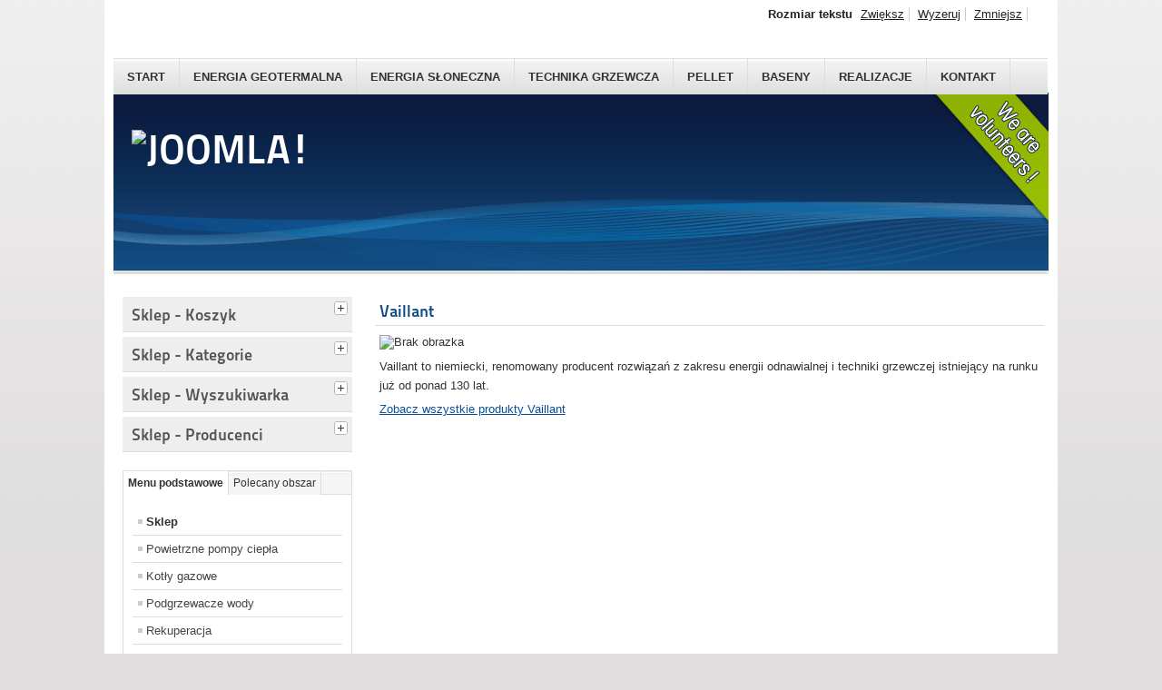

--- FILE ---
content_type: text/html; charset=utf-8
request_url: http://www.sol-tech.pl/index.php/sklep-sol-tech/manufacturers/vaillant
body_size: 4806
content:
<!DOCTYPE html PUBLIC "-//W3C//DTD XHTML 1.0 Transitional//EN" "http://www.w3.org/TR/xhtml1/DTD/xhtml1-transitional.dtd">
<html xmlns="http://www.w3.org/1999/xhtml" xml:lang="pl-pl" lang="pl-pl" dir="ltr" >
<head>
  <base href="http://www.sol-tech.pl/index.php/sklep-sol-tech/manufacturers/vaillant" />
  <meta http-equiv="content-type" content="text/html; charset=utf-8" />
  <meta name="keywords" content="" />
  <meta name="description" content="" />
  <meta name="generator" content="Joomla! - Open Source Content Management" />
  <title>O producencie Vaillant</title>
  <link href="/index.php/sklep-sol-tech/manufacturer/vaillant" rel="canonical" />
  <link href="/templates/beez_20/favicon.ico" rel="shortcut icon" type="image/vnd.microsoft.icon" />
  <link rel="stylesheet" href="/components/com_virtuemart/assets/css/vm-ltr-common.css?vmver=9058" type="text/css" />
  <link rel="stylesheet" href="/components/com_virtuemart/assets/css/vm-ltr-site.css?vmver=9058" type="text/css" />
  <link rel="stylesheet" href="/components/com_virtuemart/assets/css/vm-ltr-reviews.css?vmver=9058" type="text/css" />
  <link rel="stylesheet" href="/templates/system/css/system.css" type="text/css" />
  <link rel="stylesheet" href="/templates/beez_20/css/position.css" type="text/css" media="screen,projection"  />
  <link rel="stylesheet" href="/templates/beez_20/css/layout.css" type="text/css" media="screen,projection"  />
  <link rel="stylesheet" href="/templates/beez_20/css/print.css" type="text/css" media="print"  />
  <link rel="stylesheet" href="/templates/beez_20/css/general.css" type="text/css" />
  <link rel="stylesheet" href="/templates/beez_20/css/personal.css" type="text/css" />
  <link rel="stylesheet" href="/components/com_virtuemart/assets/css/chosen.css?vmver=9058" type="text/css" />
  <link rel="stylesheet" href="/components/com_virtuemart/assets/css/jquery.fancybox-1.3.4.css?vmver=9058" type="text/css" />
  <script src="/components/com_virtuemart/assets/js/jquery.min.js?vmver=9058" type="text/javascript"></script>
  <script src="/components/com_virtuemart/assets/js/jquery-migrate.min.js?vmver=9058" type="text/javascript"></script>
  <script src="/components/com_virtuemart/assets/js/jquery-ui.min.js?vmver=9058" type="text/javascript"></script>
  <script src="/components/com_virtuemart/assets/js/jquery.ui.autocomplete.html.js?vmver=9058" type="text/javascript"></script>
  <script src="/components/com_virtuemart/assets/js/jquery.noconflict.js?vmver=9058" type="text/javascript" async="async"></script>
  <script src="/components/com_virtuemart/assets/js/vmsite.js?vmver=9058" type="text/javascript"></script>
  <script src="/media/system/js/mootools-core.js" type="text/javascript"></script>
  <script src="/media/system/js/core.js" type="text/javascript"></script>
  <script src="/media/system/js/mootools-more.js" type="text/javascript"></script>
  <script src="/templates/beez_20/javascript/md_stylechanger.js" type="text/javascript"></script>
  <script src="/templates/beez_20/javascript/hide.js" type="text/javascript"></script>
  <script src="/modules/mod_virtuemart_cart/assets/js/update_cart.js?vmver=9058" type="text/javascript"></script>
  <script src="/components/com_virtuemart/assets/js/chosen.jquery.min.js?vmver=9058" type="text/javascript"></script>
  <script src="/components/com_virtuemart/assets/js/vmprices.js?vmver=9058" type="text/javascript" defer="defer"></script>
  <script type="text/javascript">

//<![CDATA[
jQuery(document).ready(function() {
		jQuery('#VMmenu00_53413 li.VmClose ul').hide();
		jQuery('#VMmenu00_53413 li .VmArrowdown').click(
		function() {

			if (jQuery(this).parent().next('ul').is(':hidden')) {
				jQuery('#VMmenu00_53413 ul:visible').delay(500).slideUp(500,'linear').parents('li').addClass('VmClose').removeClass('VmOpen');
				jQuery(this).parent().next('ul').slideDown(500,'linear');
				jQuery(this).parents('li').addClass('VmOpen').removeClass('VmClose');
			}
		});
	});
//]]>

  </script>


<!--[if lte IE 6]>
<link href="/templates/beez_20/css/ieonly.css" rel="stylesheet" type="text/css" />
<style type="text/css">
#line {
	width:98% ;
}
.logoheader {
	height:200px;
}
#header ul.menu {
	display:block !important;
	width:98.2% ;
}
</style>
<![endif]-->

<!--[if IE 7]>
<link href="/templates/beez_20/css/ie7only.css" rel="stylesheet" type="text/css" />
<![endif]-->

<script type="text/javascript">
	var big ='72%';
	var small='53%';
	var altopen='jest otwarty';
	var altclose='jest zamknięty';
	var bildauf='/templates/beez_20/images/plus.png';
	var bildzu='/templates/beez_20/images/minus.png';
	var rightopen='Otwórz informacje';
	var rightclose='Zamknij informacje';
	var fontSizeTitle='Rozmiar tekstu';
	var bigger='Zwiększ';
	var reset='Wyzeruj';
	var smaller='Zmniejsz';
	var biggerTitle='Zwiększ rozmiar tekstu';
	var resetTitle='Przywróć styl domyślny';
	var smallerTitle='Zmniejsz rozmiar tekstu';
</script>

</head>

<body>

<div id="all">
        <div id="back">
                <div id="header">
                                <div class="logoheader">
                                        <h1 id="logo">

                                                                                <img src="/images/stories/virtuemart/vendor/logo_sol-tech.jpg"  alt="Joomla!" />
                                                                                                                        <span class="header1">
                                                                                </span></h1>
                                </div><!-- end logoheader -->
                                        <ul class="skiplinks">
                                                <li><a href="#main" class="u2">Skocz do głównej treści strony</a></li>
                                                <li><a href="#nav" class="u2">Skocz do menu nawigacyjnego i logowania</a></li>
                                                                                    </ul>
                                        <h2 class="unseen">Nawigacja i wyszukiwanie</h2>
                                        <h3 class="unseen">Nawigacja</h3>
                                        
                                        <div id="line">
                                        <div id="fontsize"></div>
                                        <h3 class="unseen">Szukaj</h3>
                                        
<ul class="menu">
<li class="item-6"><a href="/" >Start</a></li><li class="item-124"><a href="/index.php/energia-geotermalna" >Energia geotermalna</a></li><li class="item-3"><a href="/index.php/kolektory-sloneczne" >Energia słoneczna</a></li><li class="item-127"><a href="/index.php/technika-grzewcza" >Technika grzewcza</a></li><li class="item-128"><a href="/index.php/piece-na-pellet" >Pellet</a></li><li class="item-4"><a href="/index.php/baseny" >Baseny</a></li><li class="item-5"><a href="/index.php/realizacje" >Realizacje</a></li><li class="item-139"><a href="/index.php/kontakt-z-sol-tech" >Kontakt</a></li></ul>

                                        </div> <!-- end line -->


                        </div><!-- end header -->
                        <div id="contentarea">
                                        <div id="breadcrumbs">

                                                        

                                        </div>

                                        

                                                        <div class="left1 leftbigger" id="nav">
                                                   
                                                                
<div
	class="moduletable_js "><h3 class="js_heading"><span class="backh"> <span
	class="backh1">Sklep - Koszyk <a href="#"
	title="kliknij"
	onclick="auf('module_97'); return false"
	class="opencloselink" id="link_97"> <span
	class="no"><img src="/templates/beez_20/images/plus.png"
	alt="jest zamknięty" />
</span></a></span></span></h3> <div class="module_content "
	id="module_97" tabindex="-1">
<!-- Virtuemart 2 Ajax Card -->
<div class="vmCartModule " id="vmCartModule">
	<div class="hiddencontainer" style=" display: none; ">
		<div class="vmcontainer">
			<div class="product_row">
				<span class="quantity"></span>&nbsp;x&nbsp;<span class="product_name"></span>

							<div class="subtotal_with_tax" style="float: right;"></div>
						<div class="customProductData"></div><br>
			</div>
		</div>
	</div>
	<div class="vm_cart_products">
		<div class="vmcontainer">

				</div>
	</div>

	<div class="total" style="float: right;">
			</div>

<div class="total_products">Twój koszyk jest pusty</div>
<div class="show_cart">
	</div>
<div style="clear:both;"></div>
	<div class="payments-signin-button" ></div>
<noscript>
proszę czekać</noscript>
</div>

<script id="updateChosen_js" type="text/javascript">//<![CDATA[ 
if (typeof Virtuemart === "undefined")
	var Virtuemart = {};
	Virtuemart.updateChosenDropdownLayout = function() {
		var vm2string = {editImage: 'edit image',select_all_text: 'Zaznacz wszystkie',select_some_options_text: 'Dostępne dla wszystkich'};
		jQuery(".vm-chzn-select").each( function () {
			var swidth = jQuery(this).css("width")+10;
			jQuery(this).chosen({enable_select_all: true,select_all_text : vm2string.select_all_text,select_some_options_text:vm2string.select_some_options_text,disable_search_threshold: 5, width: swidth});
		});
	}
	Virtuemart.updateChosenDropdownLayout(); //]]>
</script><script id="vm.countryState_js" type="text/javascript">//<![CDATA[ 
vmSiteurl = "http://www.sol-tech.pl/";

		jQuery( function($) {
			$("#virtuemart_country_id").vm2front("list",{dest : "#virtuemart_state_id",ids : "",prefiks : ""});
		}); //]]>
</script><script id="vm.countryStateshipto__js" type="text/javascript">//<![CDATA[ 
vmSiteurl = "http://www.sol-tech.pl/";

		jQuery( function($) {
			$("#shipto_virtuemart_country_id").vm2front("list",{dest : "#shipto_virtuemart_state_id",ids : "",prefiks : "shipto_"});
		}); //]]>
</script></div>
</div>
	
<div
	class="moduletable_js "><h3 class="js_heading"><span class="backh"> <span
	class="backh1">Sklep - Kategorie <a href="#"
	title="kliknij"
	onclick="auf('module_98'); return false"
	class="opencloselink" id="link_98"> <span
	class="no"><img src="/templates/beez_20/images/plus.png"
	alt="jest zamknięty" />
</span></a></span></span></h3> <div class="module_content "
	id="module_98" tabindex="-1">
<ul class="VMmenu" id="VMmenu00_53413" >

<li class="VmClose">
	<div>
		<a href="/index.php/sklep-sol-tech/grzejniki" >Grzejniki</a>	</div>
</li>

<li class="VmClose">
	<div>
		<a href="/index.php/sklep-sol-tech/klimatyzatory" >Klimatyzatory</a>	</div>
</li>

<li class="VmClose">
	<div>
		<a href="/index.php/sklep-sol-tech/kotly-grzewcze" >Kotły grzewcze</a>			<span class="VmArrowdown"> </span>
				</div>
<ul class="menu">
		<li class="VmClose">
<li>
	<div ><a href="/index.php/sklep-sol-tech/kotly-grzewcze/kotly-gazowe" >Kotły gazowe</a></div>
</li>
		<li class="VmClose">
<li>
	<div ><a href="/index.php/sklep-sol-tech/kotly-grzewcze/kotly-piece-na-paliwa-stale" >Kotły na paliwa stałe</a></div>
</li>
</ul>
</li>

<li class="VmClose">
	<div>
		<a href="/index.php/sklep-sol-tech/podgrzewacze-wody" >Podgrzewacze wody</a>	</div>
</li>

<li class="VmClose">
	<div>
		<a href="/index.php/sklep-sol-tech/pompy-ciepla" >Pompy ciepła</a>	</div>
</li>

<li class="VmClose">
	<div>
		<a href="/index.php/sklep-sol-tech/regulatory" >Regulatory</a>	</div>
</li>

<li class="VmClose">
	<div>
		<a href="/index.php/sklep-sol-tech/rekuperatory" >Rekuperatory</a>	</div>
</li>

<li class="VmClose">
	<div>
		<a href="/index.php/sklep-sol-tech/zasobniki" >Zasobniki</a>	</div>
</li>
</ul>
</div>
</div>
	
<div
	class="moduletable_js "><h3 class="js_heading"><span class="backh"> <span
	class="backh1">Sklep - Wyszukiwarka <a href="#"
	title="kliknij"
	onclick="auf('module_95'); return false"
	class="opencloselink" id="link_95"> <span
	class="no"><img src="/templates/beez_20/images/plus.png"
	alt="jest zamknięty" />
</span></a></span></span></h3> <div class="module_content "
	id="module_95" tabindex="-1"><!--BEGIN Search Box -->
<form action="/index.php/sklep-sol-tech/search" method="get">
<div class="search">
<input name="keyword" id="mod_virtuemart_search" maxlength="20" alt="Wyszukaj" class="inputbox" type="text" size="20" value="Szukaj..."  onblur="if(this.value=='') this.value='Szukaj...';" onfocus="if(this.value=='Szukaj...') this.value='';" /></div>
		<input type="hidden" name="limitstart" value="0" />
		<input type="hidden" name="option" value="com_virtuemart" />
		<input type="hidden" name="view" value="category" />
		<input type="hidden" name="virtuemart_category_id" value="0"/>

	  </form>

<!-- End Search Box -->
</div>
</div>
	
<div
	class="moduletable_js "><h3 class="js_heading"><span class="backh"> <span
	class="backh1">Sklep - Producenci <a href="#"
	title="kliknij"
	onclick="auf('module_96'); return false"
	class="opencloselink" id="link_96"> <span
	class="no"><img src="/templates/beez_20/images/plus.png"
	alt="jest zamknięty" />
</span></a></span></span></h3> <div class="module_content "
	id="module_96" tabindex="-1"><div class="vmgroup">

	<div class="vmmanufacturer">
			<div style="float:left;">
			<a href="/index.php/sklep-sol-tech/manufacturers/radson">
				 <div>Radson</div>
					</a>
		</div>
		</div><div style='clear:both;'>		<div style="float:left;">
			<a href="/index.php/sklep-sol-tech/manufacturers/saunier-duval">
				 <div>Saunier Duval</div>
					</a>
		</div>
		</div><div style='clear:both;'>		<div style="float:left;">
			<a href="/index.php/sklep-sol-tech/manufacturers/solter">
				 <div>SOLTER</div>
					</a>
		</div>
		</div><div style='clear:both;'>		<div style="float:left;">
			<a href="/index.php/sklep-sol-tech/manufacturers/vaillant">
				 <div>Vaillant</div>
					</a>
		</div>
		</div><div style='clear:both;'>	</div>
	<br style='clear:both;' />

</div>
</div>
</div>
	
                                                                <div id="area-3" class="tabouter"><ul class="tabs"><li class="tab"><a href="#" id="link_89" class="linkopen" onclick="tabshow('module_89');return false">Menu podstawowe</a></li><li class="tab"><a href="#" id="link_91" class="linkopen" onclick="tabshow('module_91');return false">Polecany obszar</a></li></ul><div tabindex="-1" class="tabcontent tabopen" id="module_89">
<ul class="menu">
<li class="item-166 current active"><a href="/index.php/sklep-sol-tech" >Sklep</a></li><li class="item-140"><a href="/index.php/powietrzne-pompy-ciepla" >Powietrzne pompy ciepła</a></li><li class="item-131"><a href="/index.php/kotly-gazowe-boleslawiec" title="Kotły gazowe Bolesławiec" >Kotły gazowe</a></li><li class="item-132"><a href="/index.php/podgrzewacze-wody-boleslawiec" title="Podgrzewacze wody Bolesławiec" >Podgrzewacze wody</a></li><li class="item-130"><a href="/index.php/rekuperacja" title="Rekuperacja Bolesławiec" >Rekuperacja</a></li><li class="item-133"><a href="/index.php/ogrzewanie-podlogowe-boleslawiec" title="Ogrzewanie podłogowe Bolesławiec" >Ogrzewanie podłogowe</a></li><li class="item-135"><a href="/index.php/klimatyzacje-boleslawiec" title="Klimatyzacje Bolesławiec" >Klimatyzacje</a></li><li class="item-136"><a href="/index.php/instalacje-grzewcze-boleslawiec" >Instalacje grzewcze</a></li><li class="item-129"><a href="/index.php/promocje" title="Promocje" >Promocje</a></li><li class="item-134"><a href="/index.php/promocja-kotly-boleslawiec-semia-condens" >Promocja Semia Condens</a></li><li class="item-137"><a href="/index.php/promocja-podgrzewacze-wody-atmomag" >Promocja atmoMAG</a></li><li class="item-141"><a href="/index.php/promocja-kociol-boleslawiec-thelia-condens" >Promocja THELIA CONDENS</a></li><li class="item-138"><a href="/index.php/kociol-kondensacyjny-thelia-condens" title="Thelia Condens" >Nowość - THELIA CONDENS</a></li><li class="item-146"><a href="/index.php/piece-na-pelet-gardenia" >Promocja piec na pelet - Gardenia</a></li><li class="item-149"><a href="/index.php/kociol-gazowy-atmotec" title="Kocioł gazowy atmoTEC pro otwarta komora spalania" >Promocja kocioł atmoTEC</a></li><li class="item-150"><a href="/index.php/podgrzewacz-wody-opalia-saunier-duval" title="Podgrzewacze wody Opalia Saunier Duval" >Podgrzewacz wody Opalia</a></li><li class="item-151"><a href="/index.php/kotly-gazowe-turbotec-vaillant" title="Kotły gazowe turboTEC Vaillant - promocja z montażem" >Promocja kocioł turboTEC</a></li><li class="item-167"><a href="/index.php/serwis-kotly-gazowe-zgorzelec" title="Serwis kotły gazowe Zgorzelec" >Serwis kotły gazowe Zgorzelec</a></li><li class="item-169"><a href="/index.php/systemy-kominowe-boleslawiec" title="Systemy kominowe Bolesławiec" >Systemy kominowe Bolesławiec</a></li></ul>
<a href="#" class="unseen" onclick="nexttab('module_89');return false;" id="next_89">Nast. karta</a></div><div tabindex="-1" class="tabcontent tabopen" id="module_91">
<ul class="menu">
<li class="item-142"><a href="/index.php/technika-grzewcza-luban" title="Technika grzewcza Lubań" >Technika grzewcza Lubań</a></li><li class="item-143"><a href="/index.php/technika-grzewcza-chojnow" title="Technika grzewcza Chojnów" >Technika grzewcza Chojnów</a></li><li class="item-144"><a href="/index.php/technika-grzewcza-gryfow-slaski" title="Technika grzewcza Gryfów Śląski" >Technika grzewcza Gryfów Śląski</a></li><li class="item-145"><a href="/index.php/technika-grzewcza-zgorzelec" title="Technika grzewcza Zgorzelec" >Technika grzewcza Zgorzelec</a></li><li class="item-147"><a href="/index.php/technika-grzewcza-legnica" >Technika grzewcza Legnica</a></li><li class="item-148"><a href="/index.php/technika-grzewcza-szprotawa" title="Technika grzewcza Szprotawa" >Technika grzewcza Szprotawa</a></li><li class="item-168"><a href="/index.php/technika-grzewcza-nowa-sol" >Technika grzewcza Nowa Sól</a></li></ul>
</div></div>


                                                        </div><!-- end navi -->
               
                                        <div id="wrapper2" >

                                                <div id="main">

                                                
                                                        
<div id="system-message-container">
</div>
                                                        
<div class="manufacturer-details-view">
	<h1>Vaillant</h1>

	<div class="spacer">

			<div class="manufacturer-image">
		<img src="/components/com_virtuemart/assets/images/vmgeneral/noimage.gif" alt="Brak obrazka " class="manufacturer-image" />		</div>
	
	
	
			<div class="manufacturer-description">
			<p>Vaillant to niemiecki, renomowany producent rozwiązań z zakresu energii odnawialnej i techniki grzewczej istniejący na runku już od ponad 130 lat.</p>		</div>
	
			<div class="manufacturer-product-link">
			<a target="_top" href="/index.php/sklep-sol-tech/manufacturer/vaillant">Zobacz wszystkie produkty Vaillant </a>
		</div>
	
	<div class="clear"></div>
	</div>
</div>

                                                </div><!-- end main -->

                                        </div><!-- end wrapper -->

                                
                        
                                <div class="wrap"></div>

                                </div> <!-- end contentarea -->

                        </div><!-- back -->

                </div><!-- all -->

                <div id="footer-outer">
                        
                        <div id="footer-sub">


                                <div id="footer">

                                        
                                        <p>
                                                Stworzone dzięki <a href="http://www.joomla.org/">Joomla!&#174;</a>
                                        </p>


                                </div><!-- end footer -->

                        </div>

                </div>
				
        </body>
</html>
